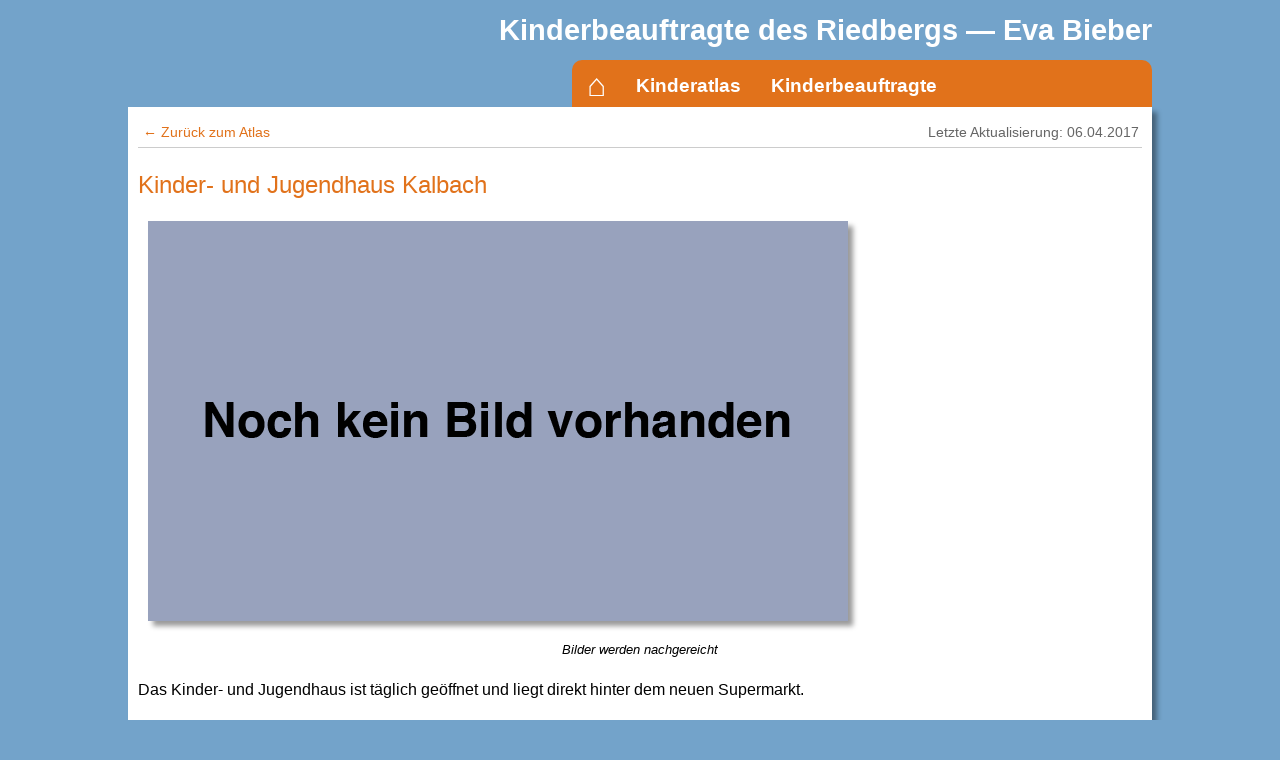

--- FILE ---
content_type: text/html
request_url: https://riedberg-kinder.de/Atlas/Weitere/JugendhausKalbach.shtml
body_size: 1526
content:
<!DOCTYPE HTML>
<html>
	<head>
		<meta http-equiv="content-type" content="text/html;charset=UTF-8">
<meta http-equiv="content-type" content="text/html;charset=UTF-8">
<meta name="keywords" content="Eva Bieber, Riedberg, Kinderbeauftragte, Frankfurt, Ortsbeirat">
<meta name="Description" content="Eva Bieber ist die Kinderbeauftragte für den Frankfurter Stadtteil Riedberg.">
<meta name="author" content="Ronald Bieber">
<link href="/css/screen.css" rel="stylesheet" type="text/css" media="screen">
<link href="/css/print.css" rel="stylesheet" type="text/css" media="print">
<!--<link type="text/css" rel="stylesheet" media="screen" href="/css/mobile.css" />-->
<link type="text/css" rel="stylesheet" media="only screen and (max-device-width: 1024px)" href="/css/mobile.css" />
<script type="text/javascript" src="/js/mystuff.js"></script>

		<title>Kinder- und Jugendhaus Kalbach - Kinder-Atlas Riedberg</title>
	</head>

	<body onload="handleMenu()">
		<main>
<header>
	<h1>Kinderbeauftragte des Riedbergs &mdash; Eva Bieber</h1>
</header>
			<nav>
<h2><a href="#">&#9776;</a></h2>
<div id="menuWrapper">
	<h3 id="homeMenu"><a href="/" title="Zur Startseite">&#8962;</a></h3>
	<div class="menu">
		<h3><a href="/Atlas/">Kinderatlas<span class="hasSubMenu"> ...</span></a></h3>
		<ul>
			<li><a href="/Atlas/">Spielplätze, Schulen, Kitas, Noteingänge und Weiteres</a></li>
			<li><a href="/Atlas/Kinderwanderweg.shtml">Kinderwanderweg</a></li>
			<li><a href="/Atlas/Radrouten/">Radrouten Riedberg</a></li>
		</ul>
	</div>
	<div class="menu">
		<h3><a href="#" onclick="return false;">Kinderbeauftragte<span class="hasSubMenu"> ...</span></a></h3>
		<ul>
			<li><a href="/Hintergrund.shtml">Was sind Kinderbeauftragte?</a></li>
			<li><a href="/Vorstellung.shtml">Wer bin ich?</a></li>
		</ul>
	</div>
	<h3><a href="/Kontakt.shtml">Kontakt / Impressum</a></h3>
</div>

<form action="https://www.google.de/search" method="get" class="searchform boxed"> 
	<h2>Suchen</h2>
	<p>Die Suche wird von Google ausgeführt und die Ergebnisse auch
	von dort angezeigt.</p>
	<input name=q size=20 value=""> 
	<input type=submit class="button" value="Suchen" name="submit"> 
	<input type="hidden" name="sitesearch" value="www.riedberg-kinder.de">
	<div class="breaker"></div>
</form>

			</nav>
			<section>
			<div class="content">
				<table class="meta">
					<tr>
						<td class="localNav"><a href="../">&larr; Zurück zum Atlas</a></td>
						<td class="metaData">Letzte Aktualisierung: 06.04.2017</td>
					</tr>
				</table>
				<h2>Kinder- und Jugendhaus Kalbach</h2>
				<img src="JugendhausKalbach/KeinBild.png" alt="Bilder werden nachgereicht.">
<p class="bildunterschrift">Bilder werden nachgereicht</p>

				
				<p><description>Das Kinder- und Jugendhaus ist täglich geöffnet und liegt direkt hinter dem neuen Supermarkt.</description></p>
				
				<table>
	<tr><th>Homepage:</th><td><a href="http://kiju-kalbach.junetz.de" onclick="window.open(this.href);return false;">kiju-kalbach.junetz.de</a></td></tr>
	<tr><th>Adresse:</th><td>Am Brunnengarten 19, 60437 Frankfurt-Kalbach</td></tr>
	<tr><th>E-Mail:</th><td>info.kjh-Kalbach@stadt-frankfurt.de</td></tr>
	<tr><th>Telefon:</th><td>069/50689756</td></tr>
	<tr><th>Öffnungszeiten:</th><td><hours>Montag: 15-20 Uhr
Dienstag: 15-18 Uhr
Mittwoch: 15-20 Uhr
Donnerstag: 16-20 Uhr
Freitag: 14-19 Uhr</hours></td></tr>
</table>
			</div>
			

		</section>
		<footer><p><br></p></footer>
		</main>
	</body>
</html>


--- FILE ---
content_type: text/css
request_url: https://riedberg-kinder.de/css/screen.css
body_size: 5850
content:
body {
	color: black;
	font-family: Trebuchet, Helvetica Neue, Helvetica, Arial, Verdana, sans-serif;
	line-height: 1.5em;
	font-size: 100%;
	padding: 10px;
	margin: 0px;
	background-color: #73a3ca;
}

main {
	margin-left: auto; margin-right: auto;
	width: 1024px;
}

header { }
nav { position: sticky; top: 0px;}
section { margin-top: 57px;   }
footer { }

h1, h2, h3, h4, h5, h6 {
	font-family: Trebuchet, Helvetica Neue, Helvetica, Arial, Verdana, sans-serif;
	line-height: 1.4em;
	font-weight: normal;
	color: #e1721b;
}
h1 {
	text-align: right;
	margin: 0px;
	color: white;
	font-weight: bold;
	font-size: 1.8em;
}
h2 {	text-align: left;	clear: both; }
h3 {	text-align: left;	clear: both; }
h4 {	font-weight: bold; }

a {
	color: #e1721b;
	text-decoration: underline;
	padding: 1px;
}
a:hover {
	color: white;
	background-color: #e1721b;
	text-decoration: none;
}

.error {	color: #cc0033; }
.breaker {	clear: both;}

/* ------------- Menüs --------- */
nav {
	background-color: #e1721b;
	float: right;
	position: sticky;
	margin-top: 10px;
	margin-bottom: -12px;  
	width: 580px;
	height: 47px; 
	z-index: 100;
	border-radius: 10px 10px 0px 0px;
}

nav h2 { position: absolute; top: -2000px; }

nav p, nav a { margin: 0px; }
nav h3 { display: inline; }
#homeMenu { font-size: 2em; position: relative; top: -10px; margin: 0px; color: white;}
nav h3#homeMenu { display: block; }


nav h3 a {
	float: left;
	padding: 13px 15px 11px 15px;
	margin: 0px; 
	text-align: center;
	font-size: 1em;
	text-decoration: none;
	color: white; 
	font-weight: bold;
	cursor: pointer;
	font-family: PT Sans, Helvetica; Arial, Sans-Serif;
}
#homeMenu a {
	padding: 13px 15px 7px 15px;
	border-radius: 10px 10px 0px 0px;
} 
nav h3 a:hover {
	background-color: white;
	color: #e1721b;
}
nav h3.open a, nav a.selected {
	background-color: #eee;
	color: #e1721b;
}

nav .menu:hover ul {
	display: block;
}

nav .menu ul {
	background-color: white;
	padding: 0px;
    display: none;
    position: absolute;
    top: 47px; 
    min-width: 160px;
	box-shadow: 8px 6px 12px rgba(0, 0, 0, 0.40);
    z-index: 1;
}

.menu:nth-child(2) ul { left: 48px; }
.menu:nth-child(3) ul { left: 175px; }
.menu:nth-child(4) ul { left: 326px; }
.menu:nth-child(5) ul { left: 424px; }
.menu:nth-child(6) ul { left: 515px; }
.menu:nth-child(7) ul { left: 630px; }
.menu:nth-child(8) ul { left: 660px; }

nav ul { margin: 0px; padding: 0px; }
nav li, nav p {
	list-style: none;
	margin: 0px;
	padding: 0px;
}
nav ul a, nav ul p {
	display: block;
	font-size: 18px;
	text-decoration: none;
	color: #294E95;
	padding: 5px 10px 5px 10px;
}
nav ul p {	color: black; }
nav ul p.abschnitt {	border-top: 1px solid #e1721b; }
nav ul a:visited { color: #e1721b; }
nav ul a:hover {
	background-color: #e1721b;
	color: white;
}

nav .hasSubMenu { display: none; }
/* ------------- Ende Menüs --------- */

.searchform {
	display: none; 
	background-color: white;
	padding: 10px;
	box-shadow: 5px 5px 5px rgba(0, 0, 0, 0.40);
}

.searchform input.text {
	width: 160px;
	margin: 0px 0px 5px 0px;
}
.searchform input.button {	float: right; }
.searchform h2 {
	font-size: 14px;
	margin: 0px 0px 5px 0px;
}

.content {
	background-color: white;
	text-align: left;
	padding: 10px;
	box-shadow: 5px 5px 5px rgba(0, 0, 0, 0.40);
	margin-bottom: 15px;
	overflow: auto;
}

.meta { border-bottom: 1px solid #ccc; clear: both; margin: 0px; font-size: 90%; width: 100%; }

.localNav { }
.localNav a { text-decoration: none; padding: 2px; }

.metaData { color: #666; text-align: right;}

.label {
	width: 130px;
	display: block;
	float: left;
}

.explanation {
	font-size: 90%;
	padding-left: 5px;
}

img {
	box-shadow: 5px 5px 5px rgba(0, 0, 0, 0.40);
	margin: 0px 10px 10px 10px;
}

img.teaserimage {
	float: right;
}

#map img, .noImgDeko img { border: none; margin: 0px; box-shadow: none; }

.bildmitunterschrift {
	border: 1px solid black;
	float: left;
	text-align: center;
	font-size: 10px;
	margin-right: 10px;
	margin-bottom: 10px;
	clear: both;
}
.bildrechts {
	border: 1px solid black;
	float: right;
	text-align: center;
	font-size: 10px;
	margin-left: 10px;
	margin-bottom: 10px;
	clear: both;
}
img.unlined {
	display: block;
	border: 0px;
}

.teaser { margin-bottom: 40px; overflow: auto;}

.teaser h2 {
	margin: 0px 0px 5px 0px;
	font-size: 130%;
	clear: none;
}

.teaser h2 a {
	color: #e1721b;
	text-decoration: none;
	padding: 1px;
}
.teaser h2 a:hover {
	color: white;
	background-color: #e1721b;
}
.teaser .blogdate {	float: right; }

.center { text-align: center; margin-left: auto; margin-right: auto;}

.notiz, {
	font-size: .8em;
	margin: 0px;
	padding: 0px;
	text-align: right;
	font-style: italic;
}

.bildunterschrift {
	font-size: .8em;
	margin: 0px 0px 15px 0px;
	padding: 0px;
	text-align: center;
	font-style: italic;
}

.lupe {
	background-image: url(../pics/lupe.png);
	width: 24px;
	height: 24px;
	position: absolute;
	z-index: 100;
	display: inline;
}

.letterline { text-align: center; }
li { margin-bottom: 5px; }

.buttonbar {
	text-align: center;
	margin: 10px 0px 30px 0px;
}
.buttonbar a {
	border: 1px solid #33474f;
	border-width: 1px 2px 2px 1px;
	padding: 4px 8px 4px 8px;
	margin: 10px 10px 20px 0px;
	text-decoration: none;
	color: black;
}
.buttonbar a:hover {
	border-width: 2px 1px 1px 2px;
	background-color: #99aabb;
}
.blogdate, .blogMoreLink {
	text-align: right;
	font-style: italic;
}

.blogTeaser {
	border-bottom: 1px dashed black;
	margin-bottom: 10px;
}

table.inhalt { border-collapse: collapse; }

table.inhalt td, table.inhalt th {
	padding: 4px;
}

table.inhalt td:nth-child(n+2) { border-left: 1px solid #ccc; }
table.inhalt th:nth-child(n+2) { border-left: 1px solid #eee; }

table.inhalt th { background-color: #ccc; text-align: center; }

table.inhalt tr:nth-child(even) td {	background-color: white; }
table.inhalt tr:nth-child(odd) td {	background-color: #eee; }

table.mostlyCentered td:nth-child(n+2) { text-align: center; }



--- FILE ---
content_type: text/css
request_url: https://riedberg-kinder.de/css/print.css
body_size: 820
content:
body {
	color: black;
	font-family: Helvetica, Arial, SansSerif;
	padding: 0px;
	margin: 0px;
 }

h1 {
	border: 1px solid black;
	text-align: right;
	width: 90%;
	padding: 0.5cm;
	font-size: 14pt;
	margin: 0.5cm;
	font-weight: normal;
	clear: both;
}
h2 {
	font-size: 12pt;
	font-weight: normal;
	text-align: left;
	clear: both;
}

h3 {	clear: both; }
p {	font-size: 10pt; }

.error {	color: #cc0033;}

.menu, .searchform, .buttonbar {	display: none; }

.content {
	border: 1px solid black;
	padding: 0.5cm;
	margin: 0.5cm;
	text-align: left;
	font-size: 10pt;
	width: 90%;
}

.label {
	width: 130px;
	display: block;
	float: left;
}

img {
	border: 1px solid black;
}

img.teaserimage {
	float: right;
}

.bildmitunterschrift {
	border: 1px solid black;
	float: left;
	text-align: center;
	font-size: 9pt;
	margin-right: 0.3cm;
	margin-bottom: 0.3cm;
	clear: both;
}
img.unlined {
	display: block;
	border: 0px;
}


--- FILE ---
content_type: text/css
request_url: https://riedberg-kinder.de/css/mobile.css
body_size: 6230
content:
/* Schriftgröße */
html { font-size: 2.5em;}

@media only screen and (min-device-width: 481px) {
  /* For general iPad layouts */
/*	html { font-size: 18px;}*/
}

@media only screen and (min-device-width: 481px) and (max-device-width: 1024px) and (orientation:portrait) {
  /* For portrait layouts only */
}

@media only screen and (min-device-width: 481px) and (max-device-width: 1024px) and (orientation:landscape) {
  /* For landscape layouts only */
}
body { width: 1160px; 
	background-image:none;
	background-color: white;
	padding: 0px;
}
main { 
	width: 1160px;
	margin: 0px;
	padding: 0px;
	box-shadow: none;
	z-index: 15;
	top: 4em;
}

header { 
	margin: 0px;
	width: 1160px;
	padding-top: 1.1em;
	height: 2.6em;
	z-index: 10;
	background-color: #73a3ca;
}

header a, header p { font-size: .9em; }

.pagehead { 
	margin: 0.3em 0em 0em 0em;
	padding: .2em;
}

.imageBanner {
	width: 1160px;
	position: absolute;
}
.mainImage {
	position: absolute; top:0px; left:0px;
}

.leftColumn, .middleColumn, .sidebar, .content {
	float: none;
	display: block;
	margin: 30px 20px 0px 20px;
	width: auto;
	padding: 0px;
}
.content {	box-shadow: none; }

.middleColumn, .content {
	border-right: none;
}
.sidebar {
	height: auto;
	min-height: auto;
}
.sideColumn, .extrastuff {
	float: none;
	display: block;
	margin: 0px 0px 30px 30px;
	width: 100%;
	padding: 0px;
}
.extrastuff { text-align: center; }
h1 { font-size: 0.9em; margin-right: .5em;}
h2 { font-size: 1.5em; }
h3 { font-size: 1.25em; }
h4 { font-size: 1em; }
h5 { font-size: .83em; }
h6 { font-size: .75em; }
.sideColumn h3 { font-size: 1.5em; }

p, ol, ul, td, th, blockquote, li, .content p, .content li, .content td, .content th, .leftColumn p, .middleColumn p { font-size: 1em; }

.leftColumn p, .sideColumn p, .middleColumn p, .content p, .content h3 { margin-left: .3em; margin-right: .4em;}

.leftColumn h2, .sideColumn h2, .middleColumn h2, .sidebar h2, .content h2 {
	font-size: 1.5em; margin-top: .5em; background-color: rgba(255,255,255,0.2); padding-top: .2em; padding-bottom: .2em;
}

.path { display: none; }

.languageMenu ul, .languageMenu p, .languageMenu li, .path {	font-size: .9em; }
.footer p, .footer a { font-size: .7rem;}

a.external, .footer a.external, a.external:hover, .footer a.external:hover {
	padding-right: 0px;
	background-image: none;
}

/* ------- Menus --------- */
/*
	<nav>
		<h2><a href="#">&#9776;</a></h2>
		<div id="menuWrapper">
			<div class="menu"><h3 id="homeMenu"><a href="/" title="Zur Startseite">&#8962;</a></h3></div>
			<div class="menu">
				<h3><a onclick="">Mitmachen<span class="hasSubMenu"> ...</span></a></h3>
				<ul id="menu1">
					<li><a href="/Mitmachen/">Lust auf Grün?</a></li>
					<li><a href="/Mitmachen/Termine.shtml">Terminübersicht</a></li>
*/
nav {
	float: none;
	width: auto;
	height: auto;
	background-color: #e1721b;
}

nav h2 {
	display: block;
	position: fixed;
	top: 0px;
	left: 0px;
	font-size: 2em;
	z-index: 20;
	padding: .2em .4em .2em .4em;
	background-color: #e1721b;
	margin-bottom: 0px; margin-top: 0px;
	border-radius: 0px 0px 15px 0px;
}

nav h3#homeMenu { display: none; }

nav h2 a { color: white; background-color: #e1721b; }
nav h2 a:hover { color: #e1721b; background-color: #eee; }

nav h3 { display: block; margin: 1em; font-size: 1.2em; padding: 0.3em 0px 0.3em 0px; }
nav h3:hover, nav .menu a:hover, nav h2:hover {
	color: #e1721b;
	background-color: #eee;
}

nav h3.open, nav h3.open a, nav a.selected {
	background-color: #eee;
	color: #e1721b;
}

/*.menu a:visited { color: white; }*/
nav a, nav a:visited {
	padding: .3em .4em .3em .4em;
}
nav a, nav a:visited {
	font-family: PT Sans, Helvetica; Arial, Sans-Serif;
	color: #e1721b;
	text-decoration: none;
	border-width: 0px;
}

#menuWrapper {
	display: block;
	position: absolute;
	top: 0em;
	left: -18em;
	background-color: white;
	box-shadow: 8px 8px 8px rgba(0, 0, 0, 0.40);
	transition: left .5s;
}
nav:hover #menuWrapper { left: 0em;}

nav h3 { margin: 0px; }

nav h3 a {
	float: none;
	display: block;
	padding: 0px;
	background-color: white;
	width: auto; height: auto;
	text-align: left;
	color: #e1721b;
	font-weight: normal;
	cursor: pointer;
	margin: 0px .2em 0px .2em;
	font-size: 1.4em;
}

nav .menu ul {
	display: none;
	position: static;
	background-color: white;
	padding: 0px;
	margin: 0px 0px 0px 20px; 
	width: auto;
	box-shadow: none;
    z-index: 1;
    border: 1px solid #e1721b;
    border-width: 0px 0px .1em .1em;
    transition: height 1s;
}

nav:hover .menu, nav:active .menu, nav:focus .menu { display: block;}

nav ul { margin: 0px 0px 0px 1em;  }

nav li, .menu p {
	text-align: left;
	list-style: none;
}
nav ul a, nav ul p {
	display: block;
	width: auto;
	font-size: 1.4em;
	text-decoration: none;
	padding: 0.3em;
	transition: none;
}
nav ul a:hover {
	background-color: #eee;
}
nav .hasSubMenu { display: inline; }


/* ------ Ende Menus --------- */

input, textarea { font-size: .8em; }
input[type=radio] {
    width: 1em;
    height: 1em;
}
input[type=checkbox] {
    width: 1em;
    height: 1em;
    transform: scale(2);
}
.userform .longInputLine { width: 400px; }
.userform textarea { width: 435px; height: 200px; }

table.layout { margin-left: 0.3em; margin-right: 0.3em;}
ul { margin-left: 0.5em;}

.optional { display: none; }
.optionalSwitch { display: block; }

.freebigbutton { display: block; }

/* Teaser */

hr { margin-top: 60px; margin-bottom: 60px; }

.teaser, .topLeft, .topRight {
	display: block;
	width: auto;
/*	margin: 25px 30px 30px 30px;*/
	margin: 25px 0px 25px 0px;
}

.teaser {
	float: none;
	height: auto;
}

.topLeft {
	padding-right: 0px;
	border-right: none;
	border-bottom: 1px solid #999;
}

.topRight { 
}

.teaser h3 { font-size: 1.4em; margin-left: 0px;}
.teaser p {	font-size: .9em; margin-left: 0px;}
.teaser .datum {	font-size: 1em; }
.leftColumn .teaser p, .middleColumn .teaser p { margin-left: 0em; margin-right: 0em;}

/* .teaser .moreLink { display: none; }*/

.teaserImgTable h4 { margin-left: 0.3em; font-weight: bold; }
.teaserImgTable img { display: block; margin-left: auto; margin-right: auto;}

footer {
	padding-top: 0px;
}
footer p, footer a { font-size: 1em;}
.mobileOnly { display: block; }

.olControlAttribution {
    font-size: .5em !important;
    right: .5em !important;
    bottom: .1em !important;
}

--- FILE ---
content_type: text/javascript
request_url: https://riedberg-kinder.de/js/mystuff.js
body_size: 1606
content:
/* menu handling
Expected menu structure:
<div id="menuWrapper">
	<h3 id="homeMenu"><a href="/" title="Zur Startseite">&#8962;</a></h3>
	<div class="menu">
		<h3><a href="/Atlas/">Kinderatlas<span class="hasSubMenu"> ...</span></a></h3>
		<ul>
			<li><a href="/Atlas/">Spielplätze, Schulen, Kitas, Noteingänge und Weiteres</a></li>
		</ul>
	</div>
	<div class="menu">
		<h3><a href="#" onclick="">Kinderbeauftragter<span class="hasSubMenu"> ...</span></a></h3>
		<ul>
			<li><a href="/Hintergrund.shtml">Was sind Kinderbeauftragte?</a></li>
		</ul>
	</div>
	<h3><a href="/Kontakt.shtml">Kontakt / Impressum</a></h3>
</div>
*/
var MAINMENU = "menuWrapper";

function markSelectedElement(element) {
	element.className = 'selected';
	console.log("selected: " + element.innerHTML);
}

function gatherMenuItems(node, result) {
	while (node != null) {
		if (node.tagName == "A") {
			result.push(node);
		}
		gatherMenuItems(node.firstChild, result);
		node = node.nextElementSibling
	}
}

function getHref(node) {
	var result = node.getAttribute("HREF");
	if (result.startsWith("http://")) {
		result = result.substring(7);
		result = result.substring(result.indexOf("/"));
	} else if (result.startsWith("https://")) {
		result = result.substring(7);
		result = result.substring(result.indexOf("/"));
	}
	return result;
}

function handleMenu() {
	path = window.location.pathname;
	var menuItems = new Array();
	var entryPoint = document.getElementById(MAINMENU);
	gatherMenuItems(entryPoint.firstChild, menuItems);
	for (var i = 0; i < menuItems.length; i++) {
		var node = menuItems[i];
		var itemPath = getHref(node);
		if (itemPath == path) {
			markSelectedElement(node);
			break;
		}
	}
}

